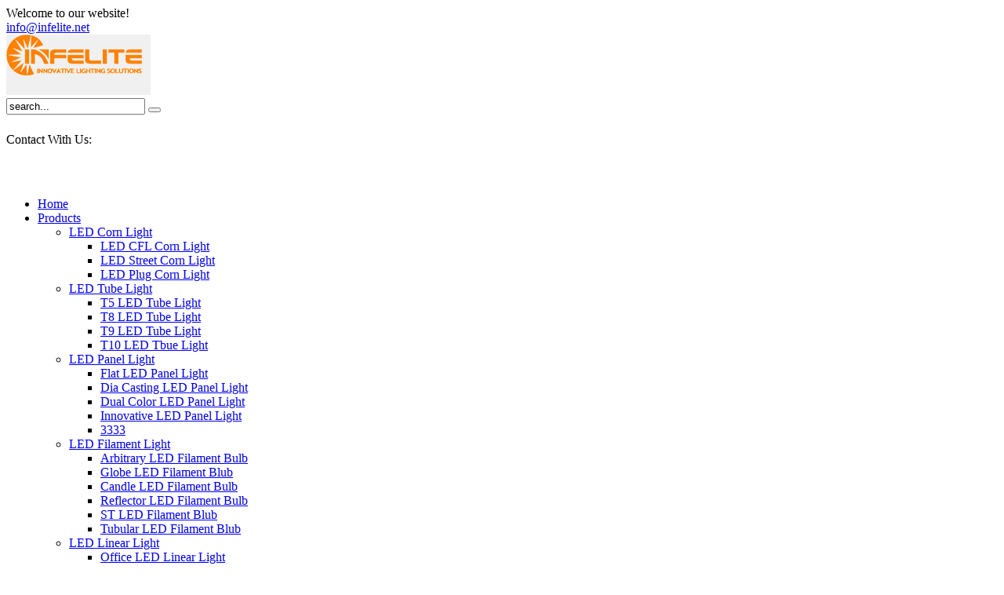

--- FILE ---
content_type: text/html; charset=UTF-8
request_url: http://infelite.net/product-cat-10.html
body_size: 5753
content:
<!DOCTYPE html>
<html lang="en">
<head>
    <meta charset="utf-8">
    <meta http-equiv="X-UA-Compatible" content="IE=edge">
    <meta name="viewport" content="width=device-width, initial-scale=1">
    <!-- The above 3 meta tags *must* come first in the head; any other head content must come *after* these tags -->
    <meta name="format-detection" content="telephone=no"/>
    <link rel="icon" href="/tpl/m132/images/favicon.ico" type="image/x-icon">
	<title>T9 LED Tube Light--SHENZHEN INFELITE CO., LTD-</title>
	<meta name="description" content="" />
	<meta name="keywords" content="" />
	<meta name="author" content="ez-leaf.com" />
    <link href="/tpl/m132/css/bootstrap.css" rel="stylesheet">
	<link href="/tpl/m132/css/camera.css" rel="stylesheet">
    <link href="/tpl/m132/css/search.css" rel="stylesheet">    
</head>
<body>
<div class="page">
    <!--========================================================
                              HEADER
    =========================================================-->
<header>
		<div class="header_container headertop center991">
			<div class="container">
				<div class="row">
				<div class="col-md-6"><i class="fa fa-home"></i> Welcome to our website!</div>
				<div class="col-md-6 text-right"><i class="fa fa-envelope"></i> <a href="mailto:info@infelite.net">info@infelite.net</a></div>
				</div>
			</div>
		</div>
        <div class="header_container">
            <div class="container">
			<div class="row col-6_mod">
				<div class="col-md-3 col-sm-12 col-xs-12 margintop">
                <div class="navbar-header">
                    <div class="navbar-brand-wrap">
                       <a href="/index.html"><img src="/data/attachment/201709/14/22b22bd170ce5a35d0c3f83cb9a78680.png" alt=""   /></a>
                        </div>
                    </div>
                </div>
				<div class="col-md-4 col-sm-12 col-xs-12 margintop">
				<form id="search" method="get" action="/product.php?mod=list" accept-charset="utf-8">
                        <label class="search-form_label" for="in">
                            <input id="in" class="search-form_input" type="text" name="keyword"
                                  onblur="if (this.value=='') this.value='search...';" onfocus="if (this.value=='search...') this.value='';" value="search..."/>
                            <span class="search-form_liveout"></span>                        </label>
                        <button type="submit" class="search-form_submit fa-search"></button>
                    </form>
				</div>
				<div class="col-md-5 col-sm-12 col-xs-12 headright">
				<div class="social col-md-6">
				<a href="htpp://facebook.com" class="icon icon-xxs fa-facebook"></a>                <a href="htpp://twitter.com" class="icon icon-xxs fa-twitter"></a>               
                <a href="htpp://google.com" class="icon icon-xxs fa-google"></a>                <a href="htpp://youtube.com" class="icon icon-xxs fa-youtube"></a>				<a href="htpp://linkedin.com" class="icon icon-xxs fa-linkedin"></a>				</div>
                <div class="info-box text-center col-md-6">
                    <div>
                        <p><i class="fa fa-phone" style="vertical-align:middle; font-size:30px; color:#fff"></i> Contact With Us:</p>
                          <a href="callto:086 755 3652 7253" style="font-size: 20px;color: #fff; font-weight: 600;">086 755 3652 7253</a>
                                      </div>
                    
                </div>
				</div>
				</div>
            </div>
        </div>
        <div id="stuck_container" class="stuck_container">
            <div class="container">

              <nav class="navbar navbar-default navbar-static-top ">

                    <ul class="navbar-nav sf-menu navbar-left" data-type="navbar">
					          		  
                    <li  >
                        <a href="index.html">Home</a>
                                               </li>
          		  		            		  					 <li class="dropdown">   
						<a href="product.html">Products</a>
                           <ul class="dropdown-menu">							  
								<li><a href="LED-Corn-Light-4.html">LED Corn Light</a>
									 <ul class="dropdown-menu">
									   <li><a href="/product-cat-5.html" >LED CFL Corn Light</a></li> 
									   									   <li><a href="/product-cat-6.html" >LED Street Corn Light</a></li> 
									   									   <li><a href="/product-cat-7.html" >LED Plug Corn Light</a></li> 
									   									 </ul>
								</li>
							  
							  							  
								<li><a href="LED-Tube-Light-3.html">LED Tube Light</a>
									 <ul class="dropdown-menu">
									   <li><a href="/product-cat-8.html" >T5 LED Tube Light</a></li> 
									   									   <li><a href="/product-cat-9.html" >T8 LED Tube Light</a></li> 
									   									   <li><a href="/product-cat-10.html" >T9 LED Tube Light</a></li> 
									   									   <li><a href="/product-cat-11.html" >T10 LED Tbue Light</a></li> 
									   									 </ul>
								</li>
							  
							  							  
								<li><a href="Led-Panel-Light-2.html">LED Panel Light</a>
									 <ul class="dropdown-menu">
									   <li><a href="/product-cat-12.html" >Flat LED Panel Light</a></li> 
									   									   <li><a href="/product-cat-13.html" >Dia Casting LED Panel Light</a></li> 
									   									   <li><a href="/product-cat-15.html" >Dual Color LED Panel Light</a></li> 
									   									   <li><a href="/product-cat-23.html" >Innovative LED Panel Light</a></li> 
									   									   <li><a href="/product-cat-26.html" >3333</a></li> 
									   									 </ul>
								</li>
							  
							  							  
								<li><a href="Led-Filament-Light-16.html">LED Filament Light</a>
									 <ul class="dropdown-menu">
									   <li><a href="/product-cat-19.html" >Arbitrary LED Filament Bulb</a></li> 
									   									   <li><a href="/product-cat-20.html" >Globe LED Filament Blub</a></li> 
									   									   <li><a href="/product-cat-35.html" >Candle LED Filament Bulb</a></li> 
									   									   <li><a href="/product-cat-36.html" >Reflector LED Filament Bulb</a></li> 
									   									   <li><a href="/product-cat-37.html" >ST LED Filament Blub</a></li> 
									   									   <li><a href="/product-cat-38.html" >Tubular LED Filament Blub</a></li> 
									   									 </ul>
								</li>
							  
							  							  
								<li><a href="Led-Linear-Light-30.html">LED Linear Light</a>
									 <ul class="dropdown-menu">
									   <li><a href="/product-cat-31.html" >Office LED Linear Light</a></li> 
									   									   <li><a href="/product-cat-32.html" >Tri-Proof LED Linear Light</a></li> 
									   									 </ul>
								</li>
							  
							  </ul> 
							  		  		            		  
                    <li class="dropdown"  >
                        <a href="about.html">About Us</a>
                        
                      <ul  class="dropdown-menu">
                       <li><a href="http://infelite.com/page-3.html">Certification</a></li>                       <li><a href="http://infelite.com/page-4.html">Factory Tour</a></li>                                                                                            
                        </ul>
                                                </li>
          		  		            		  
                    <li  >
                        <a href="info.html">News</a>
                                               </li>
          		  		            		  
                    <li class="dropdown"  >
                        <a href="page-1.html">Support</a>
                        
                      <ul  class="dropdown-menu">
                       <li><a href="http://infelite.com/page-7.html">Project</a></li>                       <li><a href="http://infelite.com/page-5.html">Service Policy</a></li>                       <li><a href="http://infelite.com/page-1.html">Download</a></li>                                                                     
                        </ul>
                                                </li>
          		  		            		  
                    <li  >
                        <a href="guestbook.html">Feedback</a>
                                               </li>
          		  		            		  
                    <li  >
                        <a href="contact.html">Contact Us</a>
                                               </li>
          		  		                         </ul>
                </nav>
                

                
            </div>
        </div>
    </header>    <!--========================================================
                              CONTENT
    =========================================================-->

    <main>
		<section>
			  					   <img src="/data/attachment/202108/27/e3a9eeaa1e2b5eda8bd535403ec6e677.jpg" width="100%"/></a>
						 
	</section>

	<section class="bg-eee line">
		 <div class="container">
			<div class="row col-6_mod">
					<div class="col-md-8 col-sm-6 col-xs-12">
						<div class="navleftbg">
                       <h4 class="navtitle center991">PRODUCT CENTER</h4>
					   
					   </div>
                    </div>
					<div class="col-md-4 col-sm-6 col-xs-12">
					 <h4 class="rititle text-right center991"><span style="color: #FF9933;">Your Location:&nbsp;&nbsp;</span><a href="index.html">Home</a>&nbsp;&gt;&gt;&nbsp;Product Center</h4>
                    </div>
					
					</div>
			</div>
		</section>
	<section class="text-left bg-eee">
            <div class="container">
			<div class="row well2">
               <div class="col-md-12 col-sm-12 col-xs-12 text-center wow fadeInLeft">
			   <div class="row">
			  <h3 class="block"><span style=" color:#FF9933;">PRODUCT</span> CENTER</h3>
			   </div>
			   </div>
			    
			</div>
                <div class="row well2 offest-top-0">
					<div class="col-md-3 col-sm-12 col-xs-12 text-left wow fadeInLeft">
						<script language="JavaScript">
<!--//
function ShowMenu(obj,n){
 var Nav = obj.parentNode;
 if(!Nav.id){
  var BName = Nav.getElementsByTagName("ul");
  var HName = Nav.getElementsByTagName("h2");
  var t = 2;
 }else{
  var BName = document.getElementById(Nav.id).getElementsByTagName("span");
  var HName = document.getElementById(Nav.id).getElementsByTagName("h1");
  var t = 1;
 }
 for(var i=0; i<HName.length;i++){
  HName[i].innerHTML = HName[i].innerHTML.replace("-","+");
  HName[i].className = "";
 }
 obj.className = "h" + t;
 for(var i=0; i<BName.length; i++){if(i!=n){BName[i].className = "no";}}
 if(BName[n].className == "no"){
  BName[n].className = "";
  obj.innerHTML = obj.innerHTML.replace("+","-");
 }else{
  BName[n].className = "no";
  obj.className = "";
  obj.innerHTML = obj.innerHTML.replace("-","+");
 }
}
//-->
</script>
<div class="left-content">
	<h3 class="leftpro">PRODUCT CATEGORIES</h3>
							 							<div id="web-sidebar">
							  							  <dl>
					<dt><a href="LED-Corn-Light-4.html">LED Corn Light</a></dt>
					<div class="dd"><a href="/product-cat-5.html" >LED CFL Corn Light</a></div> <div class="dd"><a href="/product-cat-6.html" >LED Street Corn Light</a></div> <div class="dd"><a href="/product-cat-7.html" >LED Plug Corn Light</a></div> 						   
							 </dl>
							  							  <dl>
					<dt><a href="LED-Tube-Light-3.html">LED Tube Light</a></dt>
					<div class="dd"><a href="/product-cat-8.html" >T5 LED Tube Light</a></div> <div class="dd"><a href="/product-cat-9.html" >T8 LED Tube Light</a></div> <div class="dd"><a href="/product-cat-10.html" >T9 LED Tube Light</a></div> <div class="dd"><a href="/product-cat-11.html" >T10 LED Tbue Light</a></div> 						   
							 </dl>
							  							  <dl>
					<dt><a href="Led-Panel-Light-2.html">LED Panel Light</a></dt>
					<div class="dd"><a href="/product-cat-12.html" >Flat LED Panel Light</a></div> <div class="dd"><a href="/product-cat-13.html" >Dia Casting LED Panel Light</a></div> <div class="dd"><a href="/product-cat-15.html" >Dual Color LED Panel Light</a></div> <div class="dd"><a href="/product-cat-23.html" >Innovative LED Panel Light</a></div> <div class="dd"><a href="/product-cat-26.html" >3333</a></div> 						   
							 </dl>
							  							  <dl>
					<dt><a href="Led-Filament-Light-16.html">LED Filament Light</a></dt>
					<div class="dd"><a href="/product-cat-19.html" >Arbitrary LED Filament Bulb</a></div> <div class="dd"><a href="/product-cat-20.html" >Globe LED Filament Blub</a></div> <div class="dd"><a href="/product-cat-35.html" >Candle LED Filament Bulb</a></div> <div class="dd"><a href="/product-cat-36.html" >Reflector LED Filament Bulb</a></div> <div class="dd"><a href="/product-cat-37.html" >ST LED Filament Blub</a></div> <div class="dd"><a href="/product-cat-38.html" >Tubular LED Filament Blub</a></div> 						   
							 </dl>
							  							  <dl>
					<dt><a href="Led-Linear-Light-30.html">LED Linear Light</a></dt>
					<div class="dd"><a href="/product-cat-31.html" >Office LED Linear Light</a></div> <div class="dd"><a href="/product-cat-32.html" >Tri-Proof LED Linear Light</a></div> 						   
							 </dl>
							  							</div><!-- #web-sidebar //-->
							
												 </div>
							 <div class="left-menu">
		
		 <div class="left-content jia">
		  <h3 class="leftpro">CONTACT US</h3>
		  <div style="padding-top:15px;">
          Mobile:086 185 8903 2301<br />          Tel:086 755 3652 7253<br />    
          Fax:086 755 3652 7254<br />                    
          Email:<a href="mailto:info@infelite.net">info@infelite.net</a><br />                    Skype:infelite<br />          Add:2nd Floor, Building A1, Guanlan Hedian Industrial Park, Longhua District, Shenzhen, Guangdong, China<br />          
		 <P style="margin:3px 0 0; padding:0;">
		  <a href="skype:infelite?chat"><img src="/tpl/m132/images/skype.png" height="35" /></a>&nbsp;&nbsp;&nbsp;		  		  		  		  <a href="mailto:info@infelite.net"><img src="/tpl/m132/images/email.png" height="35" /></a></P>
		  </div>
		 </div>
		</div>					</div>
					<div class="col-md-9 col-sm-12 col-xs-12 text-center wow fadeInRight">
						<div class="row">
													</div>
						 	
				   
				</div>
			</div>
			</div>
        </section>
        
		
   </main>

    <!--========================================================
                            FOOTER
     =========================================================-->
	<script src="/tpl/m132/js/jquery.js"></script>
    <script src="/tpl/m132/js/jquery-migrate-1.2.1.min.js"></script>

    <!--[if lt IE 9]>
    <div style=' clear: both; text-align:center; position: relative;'>
        <a href="http://windows.microsoft.com/en-US/internet-explorer/..">
            <img src="/tpl/m132/images/ie8-panel/warning_bar_0000_us.jpg" border="0" height="42" width="820"
                 alt="You are using an outdated browser. For a faster, safer browsing experience, upgrade for free today."/>
        </a>
    </div>
    <script src="/tpl/m132/js/html5shiv.js"></script>
    <![endif]-->
    <script src='/tpl/m132/js/device.min.js'></script>

   
	<footer>
        <div class="container">

			<div class="row">
				<div class="col-md-7 col-sm-9 col-xs-12 text-left wow fadeInLeft">
					<div class="col-md-7 col-sm-6 col-xs-12">
					<h3 class="text-white well1 footh3 offest-top-0">About Us</h3>
						<div>Shenzhen Infelite Co.,Ltd is an innovative &amp; experienced factory of LED commercial lighting fixture in China. With the complete industrial chain from SMT workshop to testing laboratory for LED illumination field, the main products of led tube light , led panel light, led downlight, led corn light, led filament light are produced strictly under ISO9001:2008 quality management system and with CE, RoHS, EMC, TUV, PSE,SAA certifications approved.&nbsp;</div>
<div>&nbsp;</div>
					</div>
					<div class="col-md-5 col-sm-6 col-xs-12">
					<h3 class="text-white well1 footh3 offest-top-0">Tags</h3>
					<div class="tags">
						<ul>
						<li><a  href="Led-Filament-Light-16.html" target="_self">Led Fialment Light</a></li><li><a  href="Led-Linear-Light-30.html" target="_self">Led Linear Light</a></li><li><a  href="Led-Tube-Light-3.html" target="_self">Led Tube Light</a></li><li><a  href="Led-Panel-light-2.html" target="_self">Led Panel Light</a></li><li><a  href="Led-Corn-Light-4.html" target="_self">Led Corn Light</a></li></ul>
					</div>
					</div>
					
					
					
				</div>       
						
					

                    <div class="col-md-5 col-sm-3 col-xs-12 wow fadeInRight" style="border-left: 1px solid #272727;">
					 <div class="col-md-9 col-sm-3 col-xs-12 text-left wow fadeInLeft">
                     <h3 class="text-white well1 footh3 offest-top-0">Contact Us</h3>
          Tel:086 755 3652 7253<br />          Email:<a href="mailto:info@infelite.net">info@infelite.net</a><br />          Skype:infelite<br />          Address:2nd Floor, Building A1, Guanlan Hedian Industrial Park, Longhua District, Shenzhen, Guangdong, China<br />		  
         
		  &copy &nbsp;Copyright © 2017 Shenzhen Infelite Co. , Ltd. All rights reserved.&nbsp;&nbsp;        
        
		
		&nbsp;&nbsp;

					</div>   
			  <div class="col-md-3 col-sm-3 col-xs-12 well2 wow fadeInRight">
			 		  					   <img src="/data/attachment/201612/17/4cd6c4c9c78764213bf925b8d8517f1d.png" width="562"/></a>
						 			  </div>
			 
			 </div>
        </div>
		</div>
    </footer>
<script type="text/javascript">var switchTo5x=true;</script>
<script type="text/javascript" src="http://w.sharethis.com/button/buttons.js"></script>
<script type="text/javascript" src="http://s.sharethis.com/loader.js"></script>
<script type="text/javascript">stLight.options({publisher: "da96986a-f2ac-417e-8bf0-abb1ff5b06c1", doNotHash: true, doNotCopy: true, hashAddressBar: false});</script>
<script>
var options={ "publisher": "da96986a-f2ac-417e-8bf0-abb1ff5b06c1", "position": "left", "ad": { "visible": false, "openDelay": 5, "closeDelay": 0}, "chicklets": { "items": ["facebook", "twitter", "linkedin", "pinterest", "email", "sharethis"]}};
var st_hover_widget = new sharethis.widgets.hoverbuttons(options);
</script>
<link href="/tpl/m132/css/lrtk.css" rel="stylesheet" type="text/css" />
  <div class="scrollsidebar" id="scrollsidebar">
    <div class="side_content">
        <div class="side_list">
             <div class="side_title"></div>
            <div class="side_center">            	
                <div class="custom_service">
					<p>
					 <a href="mailto:info@infelite.net"><img src="/tpl/m132/images/icons01.png" />&nbsp;&nbsp;Send Email</a><br />					
					</p>
												  <p>
          		  <a href='skype:8618565893423?chat'><img border='0'  alt='Sales Engineer' src='/tpl/m132/images/icons02.png'/>&nbsp;&nbsp;Sales Engineer</a>
		  </p>
		            							  <p>
          		  <a href='skype:technology?chat'><img border='0'  alt='technology' src='/tpl/m132/images/icons02.png'/>&nbsp;&nbsp;technology</a>
		  </p>
		                 
			   
                </div>  
				
<!--				<div class="other">
                    <p align="center" style=" text-align:center">
		  					   <img src="/data/attachment/201612/16/78bf2890fd91ec324f4a56803f940fd6.jpg" width="1440"/></a>
						 </p>
                   
                </div>
-->				            
                <div class="msgserver">
                    <p style="font-size:12px; color:#999; padding-left:10px; height:25px; padding-top:3px; text-align:left;">LiveChat<a title="hidden" class="close_btn"><span>close</span></a></p>
					
                </div>
            </div>
            
        </div>
    </div>
    <div class="show_btn"><span></span></div>
</div>
<script type="text/javascript"> 
$(function() { 
	$("#scrollsidebar").fix({
		float : 'right',	//default.left or right
		minStatue : true,
		skin : 'green',	//default.gray or blue
		durationTime : 600
	});
});
</script> </div>


<!-- jQuery (necessary for Bootstrap's JavaScript plugins) -->
<!-- Include all compiled plugins (below), or include individual files as needed -->
<script src="/tpl/m132/js/bootstrap.min.js"></script>
<script type="text/javascript" src="/tpl/m132/js/lrtk.js"></script>
	<script src="/tpl/m132/js/jquery.equalheights.js"></script>

<script src="/tpl/m132/js/tm-scripts.js"></script>
<!-- </script> -->
</body>
</html>
